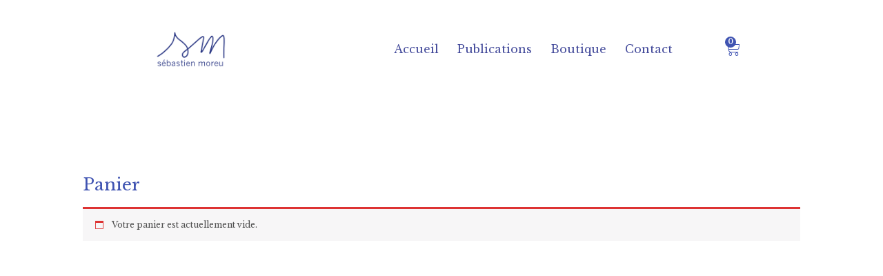

--- FILE ---
content_type: text/css
request_url: https://www.sebastienmoreu.com/wp-content/uploads/elementor/css/post-234.css?ver=1769777981
body_size: 528
content:
.elementor-kit-234{--e-global-color-primary:#4054B2;--e-global-color-secondary:#54595F;--e-global-color-text:#7A7A7A;--e-global-color-accent:#61CE70;--e-global-color-53b55b99:#4054B2;--e-global-color-20ff6b13:#23A455;--e-global-color-729fd14:#000;--e-global-color-4f791842:#FFF;--e-global-color-cd1746a:#FF0000;--e-global-color-ba01fa5:#0201010F;--e-global-typography-primary-font-family:"Libre Baskerville";--e-global-typography-primary-font-size:12px;--e-global-typography-primary-font-weight:bold;--e-global-typography-secondary-font-family:"Roboto Slab";--e-global-typography-secondary-font-size:12px;--e-global-typography-secondary-font-weight:100;--e-global-typography-text-font-family:"Libre Baskerville";--e-global-typography-text-font-size:12px;--e-global-typography-text-font-weight:100;--e-global-typography-accent-font-family:"Roboto";--e-global-typography-accent-font-size:12px;--e-global-typography-accent-font-weight:100;background-color:transparent;color:#050505;font-family:"Libre Baskerville";font-size:12px;background-image:linear-gradient(180deg, #02010100 0%, #F2295B00 100%);}.elementor-kit-234 e-page-transition{background-color:#FFBC7D;}.elementor-kit-234 label{font-size:12px;}.elementor-kit-234 input:not([type="button"]):not([type="submit"]),.elementor-kit-234 textarea,.elementor-kit-234 .elementor-field-textual{font-size:12px;}.elementor-section.elementor-section-boxed > .elementor-container{max-width:1200px;}.e-con{--container-max-width:1200px;}.elementor-widget:not(:last-child){margin-block-end:0px;}.elementor-element{--widgets-spacing:0px 0px;--widgets-spacing-row:0px;--widgets-spacing-column:0px;}{}h1.entry-title{display:var(--page-title-display);}@media(max-width:1024px){.elementor-section.elementor-section-boxed > .elementor-container{max-width:1200px;}.e-con{--container-max-width:1200px;}}@media(max-width:767px){.elementor-section.elementor-section-boxed > .elementor-container{max-width:800px;}.e-con{--container-max-width:800px;}}

--- FILE ---
content_type: text/css
request_url: https://www.sebastienmoreu.com/wp-content/uploads/elementor/css/post-237.css?ver=1769777981
body_size: 1821
content:
.elementor-237 .elementor-element.elementor-element-2d54c485 > .elementor-container > .elementor-column > .elementor-widget-wrap{align-content:center;align-items:center;}.elementor-237 .elementor-element.elementor-element-2d54c485{padding:0rem 15rem 0rem 15rem;}.elementor-bc-flex-widget .elementor-237 .elementor-element.elementor-element-34c51bba.elementor-column .elementor-widget-wrap{align-items:center;}.elementor-237 .elementor-element.elementor-element-34c51bba.elementor-column.elementor-element[data-element_type="column"] > .elementor-widget-wrap.elementor-element-populated{align-content:center;align-items:center;}.elementor-237 .elementor-element.elementor-element-34c51bba.elementor-column > .elementor-widget-wrap{justify-content:space-around;}.elementor-237 .elementor-element.elementor-element-34c51bba > .elementor-widget-wrap > .elementor-widget:not(.elementor-widget__width-auto):not(.elementor-widget__width-initial):not(:last-child):not(.elementor-absolute){margin-bottom:20px;}.elementor-237 .elementor-element.elementor-element-34c51bba > .elementor-element-populated{padding:0px 0px 0px 0px;}.elementor-widget-image .widget-image-caption{color:var( --e-global-color-text );font-family:var( --e-global-typography-text-font-family );font-size:var( --e-global-typography-text-font-size );font-weight:var( --e-global-typography-text-font-weight );}.elementor-237 .elementor-element.elementor-element-78725d79 > .elementor-widget-container{margin:0px 0px 0px 0px;}.elementor-237 .elementor-element.elementor-element-78725d79{text-align:left;}.elementor-237 .elementor-element.elementor-element-78725d79 img{width:8vw;opacity:1;}.elementor-widget-nav-menu .elementor-nav-menu .elementor-item{font-family:var( --e-global-typography-primary-font-family );font-size:var( --e-global-typography-primary-font-size );font-weight:var( --e-global-typography-primary-font-weight );}.elementor-widget-nav-menu .elementor-nav-menu--main .elementor-item{color:var( --e-global-color-text );fill:var( --e-global-color-text );}.elementor-widget-nav-menu .elementor-nav-menu--main .elementor-item:hover,
					.elementor-widget-nav-menu .elementor-nav-menu--main .elementor-item.elementor-item-active,
					.elementor-widget-nav-menu .elementor-nav-menu--main .elementor-item.highlighted,
					.elementor-widget-nav-menu .elementor-nav-menu--main .elementor-item:focus{color:var( --e-global-color-accent );fill:var( --e-global-color-accent );}.elementor-widget-nav-menu .elementor-nav-menu--main:not(.e--pointer-framed) .elementor-item:before,
					.elementor-widget-nav-menu .elementor-nav-menu--main:not(.e--pointer-framed) .elementor-item:after{background-color:var( --e-global-color-accent );}.elementor-widget-nav-menu .e--pointer-framed .elementor-item:before,
					.elementor-widget-nav-menu .e--pointer-framed .elementor-item:after{border-color:var( --e-global-color-accent );}.elementor-widget-nav-menu{--e-nav-menu-divider-color:var( --e-global-color-text );}.elementor-widget-nav-menu .elementor-nav-menu--dropdown .elementor-item, .elementor-widget-nav-menu .elementor-nav-menu--dropdown  .elementor-sub-item{font-family:var( --e-global-typography-accent-font-family );font-size:var( --e-global-typography-accent-font-size );font-weight:var( --e-global-typography-accent-font-weight );}.elementor-237 .elementor-element.elementor-element-2bc5931f .elementor-menu-toggle{margin-left:auto;background-color:#FFFFFF;}.elementor-237 .elementor-element.elementor-element-2bc5931f .elementor-nav-menu .elementor-item{font-family:"Libre Baskerville";font-size:16px;font-weight:300;}.elementor-237 .elementor-element.elementor-element-2bc5931f .elementor-nav-menu--main .elementor-item{color:#42499A;fill:#42499A;padding-left:11px;padding-right:11px;padding-top:21px;padding-bottom:21px;}.elementor-237 .elementor-element.elementor-element-2bc5931f .elementor-nav-menu--main .elementor-item:hover,
					.elementor-237 .elementor-element.elementor-element-2bc5931f .elementor-nav-menu--main .elementor-item.elementor-item-active,
					.elementor-237 .elementor-element.elementor-element-2bc5931f .elementor-nav-menu--main .elementor-item.highlighted,
					.elementor-237 .elementor-element.elementor-element-2bc5931f .elementor-nav-menu--main .elementor-item:focus{color:var( --e-global-color-primary );fill:var( --e-global-color-primary );}.elementor-237 .elementor-element.elementor-element-2bc5931f .elementor-nav-menu--main .elementor-item.elementor-item-active{color:var( --e-global-color-cd1746a );}.elementor-237 .elementor-element.elementor-element-2bc5931f{--e-nav-menu-horizontal-menu-item-margin:calc( 5px / 2 );--nav-menu-icon-size:20px;}.elementor-237 .elementor-element.elementor-element-2bc5931f .elementor-nav-menu--main:not(.elementor-nav-menu--layout-horizontal) .elementor-nav-menu > li:not(:last-child){margin-bottom:5px;}.elementor-237 .elementor-element.elementor-element-2bc5931f .elementor-nav-menu--dropdown a, .elementor-237 .elementor-element.elementor-element-2bc5931f .elementor-menu-toggle{color:var( --e-global-color-53b55b99 );}.elementor-237 .elementor-element.elementor-element-2bc5931f .elementor-nav-menu--dropdown{background-color:#FFFFFF;}.elementor-237 .elementor-element.elementor-element-2bc5931f .elementor-nav-menu--dropdown a:hover,
					.elementor-237 .elementor-element.elementor-element-2bc5931f .elementor-nav-menu--dropdown a.elementor-item-active,
					.elementor-237 .elementor-element.elementor-element-2bc5931f .elementor-nav-menu--dropdown a.highlighted,
					.elementor-237 .elementor-element.elementor-element-2bc5931f .elementor-menu-toggle:hover{color:#9E9E9E;}.elementor-237 .elementor-element.elementor-element-2bc5931f .elementor-nav-menu--dropdown a:hover,
					.elementor-237 .elementor-element.elementor-element-2bc5931f .elementor-nav-menu--dropdown a.elementor-item-active,
					.elementor-237 .elementor-element.elementor-element-2bc5931f .elementor-nav-menu--dropdown a.highlighted{background-color:#FFFFFF;}.elementor-237 .elementor-element.elementor-element-2bc5931f .elementor-nav-menu--dropdown a.elementor-item-active{color:#9E9E9E;}.elementor-237 .elementor-element.elementor-element-2bc5931f .elementor-nav-menu--dropdown .elementor-item, .elementor-237 .elementor-element.elementor-element-2bc5931f .elementor-nav-menu--dropdown  .elementor-sub-item{font-family:"Libre Baskerville";font-size:12px;font-weight:100;}.elementor-237 .elementor-element.elementor-element-2bc5931f div.elementor-menu-toggle{color:var( --e-global-color-primary );}.elementor-237 .elementor-element.elementor-element-2bc5931f div.elementor-menu-toggle svg{fill:var( --e-global-color-primary );}.elementor-237 .elementor-element.elementor-element-2bc5931f div.elementor-menu-toggle:hover{color:var( --e-global-color-primary );}.elementor-237 .elementor-element.elementor-element-2bc5931f div.elementor-menu-toggle:hover svg{fill:var( --e-global-color-primary );}.elementor-bc-flex-widget .elementor-237 .elementor-element.elementor-element-3fcfafa.elementor-column .elementor-widget-wrap{align-items:center;}.elementor-237 .elementor-element.elementor-element-3fcfafa.elementor-column.elementor-element[data-element_type="column"] > .elementor-widget-wrap.elementor-element-populated{align-content:center;align-items:center;}.elementor-237 .elementor-element.elementor-element-3fcfafa.elementor-column > .elementor-widget-wrap{justify-content:flex-end;}.elementor-237 .elementor-element.elementor-element-3fcfafa > .elementor-widget-wrap > .elementor-widget:not(.elementor-widget__width-auto):not(.elementor-widget__width-initial):not(:last-child):not(.elementor-absolute){margin-bottom:0px;}.elementor-widget-woocommerce-menu-cart .elementor-menu-cart__toggle .elementor-button{font-family:var( --e-global-typography-primary-font-family );font-size:var( --e-global-typography-primary-font-size );font-weight:var( --e-global-typography-primary-font-weight );}.elementor-widget-woocommerce-menu-cart .elementor-menu-cart__product-name a{font-family:var( --e-global-typography-primary-font-family );font-size:var( --e-global-typography-primary-font-size );font-weight:var( --e-global-typography-primary-font-weight );}.elementor-widget-woocommerce-menu-cart .elementor-menu-cart__product-price{font-family:var( --e-global-typography-primary-font-family );font-size:var( --e-global-typography-primary-font-size );font-weight:var( --e-global-typography-primary-font-weight );}.elementor-widget-woocommerce-menu-cart .elementor-menu-cart__footer-buttons .elementor-button{font-family:var( --e-global-typography-primary-font-family );font-size:var( --e-global-typography-primary-font-size );font-weight:var( --e-global-typography-primary-font-weight );}.elementor-widget-woocommerce-menu-cart .elementor-menu-cart__footer-buttons a.elementor-button--view-cart{font-family:var( --e-global-typography-primary-font-family );font-size:var( --e-global-typography-primary-font-size );font-weight:var( --e-global-typography-primary-font-weight );}.elementor-widget-woocommerce-menu-cart .elementor-menu-cart__footer-buttons a.elementor-button--checkout{font-family:var( --e-global-typography-primary-font-family );font-size:var( --e-global-typography-primary-font-size );font-weight:var( --e-global-typography-primary-font-weight );}.elementor-widget-woocommerce-menu-cart .woocommerce-mini-cart__empty-message{font-family:var( --e-global-typography-primary-font-family );font-size:var( --e-global-typography-primary-font-size );font-weight:var( --e-global-typography-primary-font-weight );}.elementor-237 .elementor-element.elementor-element-2c087bf{--main-alignment:right;--divider-style:solid;--subtotal-divider-style:solid;--elementor-remove-from-cart-button:none;--remove-from-cart-button:block;--toggle-button-icon-color:var( --e-global-color-53b55b99 );--toggle-button-border-color:#02010100;--toggle-icon-size:22px;--items-indicator-background-color:var( --e-global-color-53b55b99 );--cart-border-style:none;--product-price-color:var( --e-global-color-text );--cart-footer-layout:1fr;--products-max-height-sidecart:calc(100vh - 300px);--products-max-height-minicart:calc(100vh - 450px);--space-between-buttons:5px;--cart-footer-buttons-border-radius:6px;--checkout-button-text-color:var( --e-global-color-4f791842 );--checkout-button-background-color:var( --e-global-color-primary );}.elementor-237 .elementor-element.elementor-element-2c087bf .widget_shopping_cart_content{--subtotal-divider-left-width:0;--subtotal-divider-right-width:0;}.elementor-237 .elementor-element.elementor-element-2c087bf .elementor-menu-cart__product-name a{color:var( --e-global-color-primary );}.elementor-237{padding:20px 20px 20px 20px;}.elementor-theme-builder-content-area{height:400px;}.elementor-location-header:before, .elementor-location-footer:before{content:"";display:table;clear:both;}@media(min-width:768px){.elementor-237 .elementor-element.elementor-element-34c51bba{width:12.864%;}.elementor-237 .elementor-element.elementor-element-ea4a312{width:81.25%;}.elementor-237 .elementor-element.elementor-element-3fcfafa{width:5.867%;}}@media(max-width:1024px) and (min-width:768px){.elementor-237 .elementor-element.elementor-element-34c51bba{width:20%;}.elementor-237 .elementor-element.elementor-element-ea4a312{width:67%;}.elementor-237 .elementor-element.elementor-element-3fcfafa{width:20%;}}@media(max-width:1024px){.elementor-237 .elementor-element.elementor-element-2d54c485{margin-top:0px;margin-bottom:0px;padding:0rem 0rem 0rem 1rem;}.elementor-bc-flex-widget .elementor-237 .elementor-element.elementor-element-34c51bba.elementor-column .elementor-widget-wrap{align-items:center;}.elementor-237 .elementor-element.elementor-element-34c51bba.elementor-column.elementor-element[data-element_type="column"] > .elementor-widget-wrap.elementor-element-populated{align-content:center;align-items:center;}.elementor-237 .elementor-element.elementor-element-34c51bba.elementor-column > .elementor-widget-wrap{justify-content:flex-start;}.elementor-237 .elementor-element.elementor-element-34c51bba > .elementor-element-populated{padding:0px 57px 0px 0px;}.elementor-widget-image .widget-image-caption{font-size:var( --e-global-typography-text-font-size );}.elementor-237 .elementor-element.elementor-element-78725d79 > .elementor-widget-container{margin:0px 0px 0px 0px;padding:0px 0px 0px 0px;}.elementor-237 .elementor-element.elementor-element-78725d79 img{width:15vw;}.elementor-bc-flex-widget .elementor-237 .elementor-element.elementor-element-ea4a312.elementor-column .elementor-widget-wrap{align-items:center;}.elementor-237 .elementor-element.elementor-element-ea4a312.elementor-column.elementor-element[data-element_type="column"] > .elementor-widget-wrap.elementor-element-populated{align-content:center;align-items:center;}.elementor-237 .elementor-element.elementor-element-ea4a312 > .elementor-widget-wrap > .elementor-widget:not(.elementor-widget__width-auto):not(.elementor-widget__width-initial):not(:last-child):not(.elementor-absolute){margin-bottom:20px;}.elementor-237 .elementor-element.elementor-element-ea4a312 > .elementor-element-populated{padding:0px 0px 0px 6px;}.elementor-widget-nav-menu .elementor-nav-menu .elementor-item{font-size:var( --e-global-typography-primary-font-size );}.elementor-widget-nav-menu .elementor-nav-menu--dropdown .elementor-item, .elementor-widget-nav-menu .elementor-nav-menu--dropdown  .elementor-sub-item{font-size:var( --e-global-typography-accent-font-size );}.elementor-237 .elementor-element.elementor-element-2bc5931f{width:var( --container-widget-width, 445px );max-width:445px;--container-widget-width:445px;--container-widget-flex-grow:0;--e-nav-menu-horizontal-menu-item-margin:calc( 5px / 2 );--nav-menu-icon-size:15px;}.elementor-237 .elementor-element.elementor-element-2bc5931f > .elementor-widget-container{margin:0px 0px 0px 0px;padding:0px 0px 0px 0px;}.elementor-237 .elementor-element.elementor-element-2bc5931f .elementor-nav-menu .elementor-item{font-size:14px;}.elementor-237 .elementor-element.elementor-element-2bc5931f .elementor-nav-menu--main .elementor-item{padding-left:8px;padding-right:8px;padding-top:1px;padding-bottom:1px;}.elementor-237 .elementor-element.elementor-element-2bc5931f .elementor-nav-menu--main:not(.elementor-nav-menu--layout-horizontal) .elementor-nav-menu > li:not(:last-child){margin-bottom:5px;}.elementor-237 .elementor-element.elementor-element-2bc5931f .elementor-menu-toggle{border-width:0px;border-radius:0px;}.elementor-237 .elementor-element.elementor-element-3fcfafa.elementor-column > .elementor-widget-wrap{justify-content:flex-end;}.elementor-widget-woocommerce-menu-cart .elementor-menu-cart__toggle .elementor-button{font-size:var( --e-global-typography-primary-font-size );}.elementor-widget-woocommerce-menu-cart .elementor-menu-cart__product-name a{font-size:var( --e-global-typography-primary-font-size );}.elementor-widget-woocommerce-menu-cart .elementor-menu-cart__product-price{font-size:var( --e-global-typography-primary-font-size );}.elementor-widget-woocommerce-menu-cart .elementor-menu-cart__footer-buttons .elementor-button{font-size:var( --e-global-typography-primary-font-size );}.elementor-widget-woocommerce-menu-cart .elementor-menu-cart__footer-buttons a.elementor-button--view-cart{font-size:var( --e-global-typography-primary-font-size );}.elementor-widget-woocommerce-menu-cart .elementor-menu-cart__footer-buttons a.elementor-button--checkout{font-size:var( --e-global-typography-primary-font-size );}.elementor-widget-woocommerce-menu-cart .woocommerce-mini-cart__empty-message{font-size:var( --e-global-typography-primary-font-size );}.elementor-237 .elementor-element.elementor-element-2c087bf > .elementor-widget-container{margin:0rem 0rem 0rem 0rem;}.elementor-237{padding:10px 10px 10px 10px;}}@media(max-width:767px){.elementor-237 .elementor-element.elementor-element-34c51bba{width:59%;}.elementor-widget-image .widget-image-caption{font-size:var( --e-global-typography-text-font-size );}.elementor-237 .elementor-element.elementor-element-78725d79 img{width:67%;}.elementor-237 .elementor-element.elementor-element-ea4a312{width:10%;}.elementor-widget-nav-menu .elementor-nav-menu .elementor-item{font-size:var( --e-global-typography-primary-font-size );}.elementor-widget-nav-menu .elementor-nav-menu--dropdown .elementor-item, .elementor-widget-nav-menu .elementor-nav-menu--dropdown  .elementor-sub-item{font-size:var( --e-global-typography-accent-font-size );}.elementor-237 .elementor-element.elementor-element-2bc5931f .elementor-nav-menu--main > .elementor-nav-menu > li > .elementor-nav-menu--dropdown, .elementor-237 .elementor-element.elementor-element-2bc5931f .elementor-nav-menu__container.elementor-nav-menu--dropdown{margin-top:0px !important;}.elementor-237 .elementor-element.elementor-element-2bc5931f{--nav-menu-icon-size:27px;}.elementor-237 .elementor-element.elementor-element-2bc5931f .elementor-menu-toggle{border-width:0px;border-radius:0px;}.elementor-237 .elementor-element.elementor-element-3fcfafa{width:10%;}.elementor-widget-woocommerce-menu-cart .elementor-menu-cart__toggle .elementor-button{font-size:var( --e-global-typography-primary-font-size );}.elementor-widget-woocommerce-menu-cart .elementor-menu-cart__product-name a{font-size:var( --e-global-typography-primary-font-size );}.elementor-widget-woocommerce-menu-cart .elementor-menu-cart__product-price{font-size:var( --e-global-typography-primary-font-size );}.elementor-widget-woocommerce-menu-cart .elementor-menu-cart__footer-buttons .elementor-button{font-size:var( --e-global-typography-primary-font-size );}.elementor-widget-woocommerce-menu-cart .elementor-menu-cart__footer-buttons a.elementor-button--view-cart{font-size:var( --e-global-typography-primary-font-size );}.elementor-widget-woocommerce-menu-cart .elementor-menu-cart__footer-buttons a.elementor-button--checkout{font-size:var( --e-global-typography-primary-font-size );}.elementor-widget-woocommerce-menu-cart .woocommerce-mini-cart__empty-message{font-size:var( --e-global-typography-primary-font-size );}}